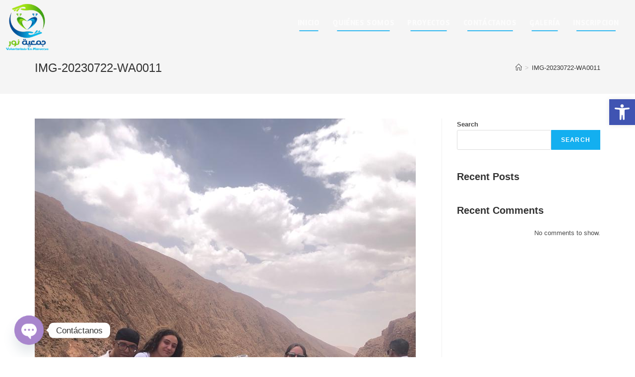

--- FILE ---
content_type: text/html; charset=utf-8
request_url: https://www.google.com/recaptcha/api2/aframe
body_size: 224
content:
<!DOCTYPE HTML><html><head><meta http-equiv="content-type" content="text/html; charset=UTF-8"></head><body><script nonce="Dl9Qsfb6SQ5dxvUfi-hO_Q">/** Anti-fraud and anti-abuse applications only. See google.com/recaptcha */ try{var clients={'sodar':'https://pagead2.googlesyndication.com/pagead/sodar?'};window.addEventListener("message",function(a){try{if(a.source===window.parent){var b=JSON.parse(a.data);var c=clients[b['id']];if(c){var d=document.createElement('img');d.src=c+b['params']+'&rc='+(localStorage.getItem("rc::a")?sessionStorage.getItem("rc::b"):"");window.document.body.appendChild(d);sessionStorage.setItem("rc::e",parseInt(sessionStorage.getItem("rc::e")||0)+1);localStorage.setItem("rc::h",'1769859371735');}}}catch(b){}});window.parent.postMessage("_grecaptcha_ready", "*");}catch(b){}</script></body></html>